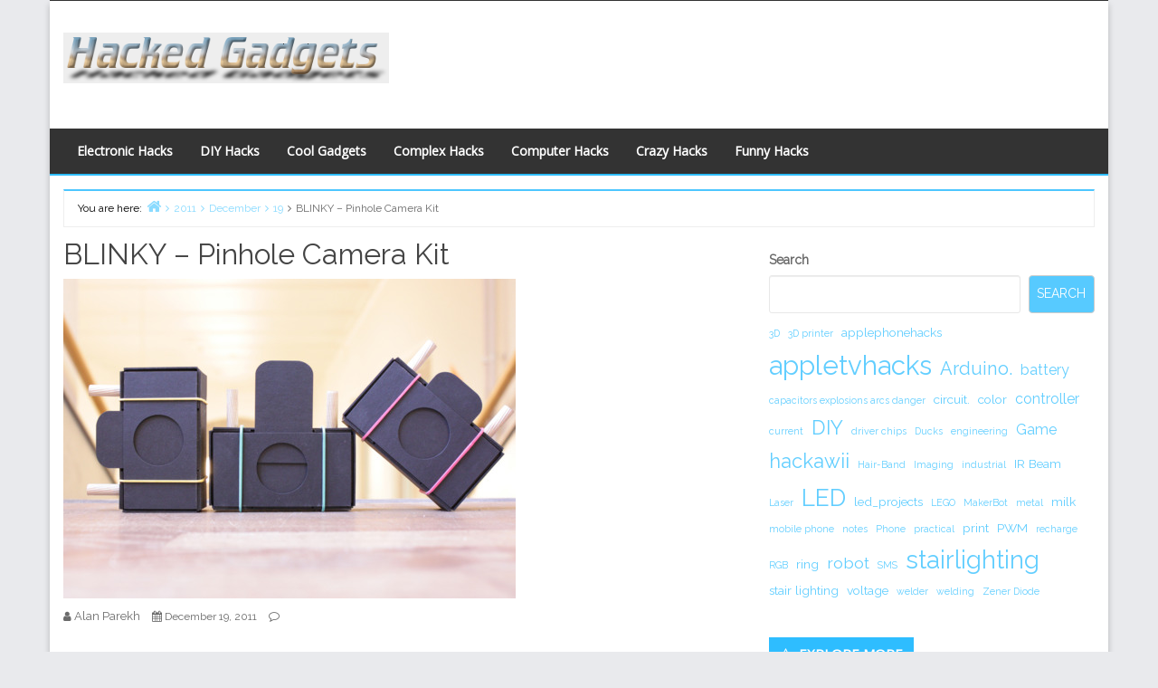

--- FILE ---
content_type: text/html; charset=UTF-8
request_url: http://dev.hackedgadgets.com/2011/12/19/blinky-pinhole-camera-kit/
body_size: 14754
content:
<!DOCTYPE html>
<html lang="en-US">

<head>
<meta charset="UTF-8" />
<title>BLINKY &#8211; Pinhole Camera Kit &#8211; Hacked Gadgets &#8211; DIY Tech Blog</title>
<meta name='robots' content='max-image-preview:large' />
<meta name="viewport" content="width=device-width, initial-scale=1" />
<meta name="generator" content="Envince 1.3.0" />
<link rel='dns-prefetch' href='//fonts.googleapis.com' />
<link rel='dns-prefetch' href='//s.w.org' />
<link rel="alternate" type="application/rss+xml" title="Hacked Gadgets - DIY Tech Blog &raquo; Feed" href="http://dev.hackedgadgets.com/feed/" />
<link rel="alternate" type="application/rss+xml" title="Hacked Gadgets - DIY Tech Blog &raquo; Comments Feed" href="http://dev.hackedgadgets.com/comments/feed/" />
<script type="text/javascript">
window._wpemojiSettings = {"baseUrl":"https:\/\/s.w.org\/images\/core\/emoji\/13.1.0\/72x72\/","ext":".png","svgUrl":"https:\/\/s.w.org\/images\/core\/emoji\/13.1.0\/svg\/","svgExt":".svg","source":{"concatemoji":"http:\/\/dev.hackedgadgets.com\/wp-includes\/js\/wp-emoji-release.min.js?ver=5.9.12"}};
/*! This file is auto-generated */
!function(e,a,t){var n,r,o,i=a.createElement("canvas"),p=i.getContext&&i.getContext("2d");function s(e,t){var a=String.fromCharCode;p.clearRect(0,0,i.width,i.height),p.fillText(a.apply(this,e),0,0);e=i.toDataURL();return p.clearRect(0,0,i.width,i.height),p.fillText(a.apply(this,t),0,0),e===i.toDataURL()}function c(e){var t=a.createElement("script");t.src=e,t.defer=t.type="text/javascript",a.getElementsByTagName("head")[0].appendChild(t)}for(o=Array("flag","emoji"),t.supports={everything:!0,everythingExceptFlag:!0},r=0;r<o.length;r++)t.supports[o[r]]=function(e){if(!p||!p.fillText)return!1;switch(p.textBaseline="top",p.font="600 32px Arial",e){case"flag":return s([127987,65039,8205,9895,65039],[127987,65039,8203,9895,65039])?!1:!s([55356,56826,55356,56819],[55356,56826,8203,55356,56819])&&!s([55356,57332,56128,56423,56128,56418,56128,56421,56128,56430,56128,56423,56128,56447],[55356,57332,8203,56128,56423,8203,56128,56418,8203,56128,56421,8203,56128,56430,8203,56128,56423,8203,56128,56447]);case"emoji":return!s([10084,65039,8205,55357,56613],[10084,65039,8203,55357,56613])}return!1}(o[r]),t.supports.everything=t.supports.everything&&t.supports[o[r]],"flag"!==o[r]&&(t.supports.everythingExceptFlag=t.supports.everythingExceptFlag&&t.supports[o[r]]);t.supports.everythingExceptFlag=t.supports.everythingExceptFlag&&!t.supports.flag,t.DOMReady=!1,t.readyCallback=function(){t.DOMReady=!0},t.supports.everything||(n=function(){t.readyCallback()},a.addEventListener?(a.addEventListener("DOMContentLoaded",n,!1),e.addEventListener("load",n,!1)):(e.attachEvent("onload",n),a.attachEvent("onreadystatechange",function(){"complete"===a.readyState&&t.readyCallback()})),(n=t.source||{}).concatemoji?c(n.concatemoji):n.wpemoji&&n.twemoji&&(c(n.twemoji),c(n.wpemoji)))}(window,document,window._wpemojiSettings);
</script>
<style type="text/css">
img.wp-smiley,
img.emoji {
	display: inline !important;
	border: none !important;
	box-shadow: none !important;
	height: 1em !important;
	width: 1em !important;
	margin: 0 0.07em !important;
	vertical-align: -0.1em !important;
	background: none !important;
	padding: 0 !important;
}
</style>
	<link rel='stylesheet' id='envince-googlefonts-css'  href='//fonts.googleapis.com/css?family=Raleway%7COpen+Sans&#038;ver=5.9.12' type='text/css' media='all' />
<link rel='stylesheet' id='bootstrap-css'  href='http://dev.hackedgadgets.com/wp-content/themes/envince/css/bootstrap.min.css?ver=5.9.12' type='text/css' media='all' />
<link rel='stylesheet' id='font-awesome-css'  href='http://dev.hackedgadgets.com/wp-content/themes/envince/css/font-awesome.min.css?ver=5.9.12' type='text/css' media='all' />
<link rel='stylesheet' id='gallery-css'  href='http://dev.hackedgadgets.com/wp-content/themes/envince/library/css/gallery.min.css?ver=5.9.12' type='text/css' media='all' />
<link rel='stylesheet' id='style-css'  href='http://dev.hackedgadgets.com/wp-content/themes/envince/style.css?ver=5.9.12' type='text/css' media='all' />
<link rel='stylesheet' id='wp-block-library-css'  href='http://dev.hackedgadgets.com/wp-includes/css/dist/block-library/style.min.css?ver=5.9.12' type='text/css' media='all' />
<style id='wp-block-library-theme-inline-css' type='text/css'>
.wp-block-audio figcaption{color:#555;font-size:13px;text-align:center}.is-dark-theme .wp-block-audio figcaption{color:hsla(0,0%,100%,.65)}.wp-block-code>code{font-family:Menlo,Consolas,monaco,monospace;color:#1e1e1e;padding:.8em 1em;border:1px solid #ddd;border-radius:4px}.wp-block-embed figcaption{color:#555;font-size:13px;text-align:center}.is-dark-theme .wp-block-embed figcaption{color:hsla(0,0%,100%,.65)}.blocks-gallery-caption{color:#555;font-size:13px;text-align:center}.is-dark-theme .blocks-gallery-caption{color:hsla(0,0%,100%,.65)}.wp-block-image figcaption{color:#555;font-size:13px;text-align:center}.is-dark-theme .wp-block-image figcaption{color:hsla(0,0%,100%,.65)}.wp-block-pullquote{border-top:4px solid;border-bottom:4px solid;margin-bottom:1.75em;color:currentColor}.wp-block-pullquote__citation,.wp-block-pullquote cite,.wp-block-pullquote footer{color:currentColor;text-transform:uppercase;font-size:.8125em;font-style:normal}.wp-block-quote{border-left:.25em solid;margin:0 0 1.75em;padding-left:1em}.wp-block-quote cite,.wp-block-quote footer{color:currentColor;font-size:.8125em;position:relative;font-style:normal}.wp-block-quote.has-text-align-right{border-left:none;border-right:.25em solid;padding-left:0;padding-right:1em}.wp-block-quote.has-text-align-center{border:none;padding-left:0}.wp-block-quote.is-large,.wp-block-quote.is-style-large,.wp-block-quote.is-style-plain{border:none}.wp-block-search .wp-block-search__label{font-weight:700}.wp-block-group:where(.has-background){padding:1.25em 2.375em}.wp-block-separator{border:none;border-bottom:2px solid;margin-left:auto;margin-right:auto;opacity:.4}.wp-block-separator:not(.is-style-wide):not(.is-style-dots){width:100px}.wp-block-separator.has-background:not(.is-style-dots){border-bottom:none;height:1px}.wp-block-separator.has-background:not(.is-style-wide):not(.is-style-dots){height:2px}.wp-block-table thead{border-bottom:3px solid}.wp-block-table tfoot{border-top:3px solid}.wp-block-table td,.wp-block-table th{padding:.5em;border:1px solid;word-break:normal}.wp-block-table figcaption{color:#555;font-size:13px;text-align:center}.is-dark-theme .wp-block-table figcaption{color:hsla(0,0%,100%,.65)}.wp-block-video figcaption{color:#555;font-size:13px;text-align:center}.is-dark-theme .wp-block-video figcaption{color:hsla(0,0%,100%,.65)}.wp-block-template-part.has-background{padding:1.25em 2.375em;margin-top:0;margin-bottom:0}
</style>
<style id='global-styles-inline-css' type='text/css'>
body{--wp--preset--color--black: #000000;--wp--preset--color--cyan-bluish-gray: #abb8c3;--wp--preset--color--white: #ffffff;--wp--preset--color--pale-pink: #f78da7;--wp--preset--color--vivid-red: #cf2e2e;--wp--preset--color--luminous-vivid-orange: #ff6900;--wp--preset--color--luminous-vivid-amber: #fcb900;--wp--preset--color--light-green-cyan: #7bdcb5;--wp--preset--color--vivid-green-cyan: #00d084;--wp--preset--color--pale-cyan-blue: #8ed1fc;--wp--preset--color--vivid-cyan-blue: #0693e3;--wp--preset--color--vivid-purple: #9b51e0;--wp--preset--gradient--vivid-cyan-blue-to-vivid-purple: linear-gradient(135deg,rgba(6,147,227,1) 0%,rgb(155,81,224) 100%);--wp--preset--gradient--light-green-cyan-to-vivid-green-cyan: linear-gradient(135deg,rgb(122,220,180) 0%,rgb(0,208,130) 100%);--wp--preset--gradient--luminous-vivid-amber-to-luminous-vivid-orange: linear-gradient(135deg,rgba(252,185,0,1) 0%,rgba(255,105,0,1) 100%);--wp--preset--gradient--luminous-vivid-orange-to-vivid-red: linear-gradient(135deg,rgba(255,105,0,1) 0%,rgb(207,46,46) 100%);--wp--preset--gradient--very-light-gray-to-cyan-bluish-gray: linear-gradient(135deg,rgb(238,238,238) 0%,rgb(169,184,195) 100%);--wp--preset--gradient--cool-to-warm-spectrum: linear-gradient(135deg,rgb(74,234,220) 0%,rgb(151,120,209) 20%,rgb(207,42,186) 40%,rgb(238,44,130) 60%,rgb(251,105,98) 80%,rgb(254,248,76) 100%);--wp--preset--gradient--blush-light-purple: linear-gradient(135deg,rgb(255,206,236) 0%,rgb(152,150,240) 100%);--wp--preset--gradient--blush-bordeaux: linear-gradient(135deg,rgb(254,205,165) 0%,rgb(254,45,45) 50%,rgb(107,0,62) 100%);--wp--preset--gradient--luminous-dusk: linear-gradient(135deg,rgb(255,203,112) 0%,rgb(199,81,192) 50%,rgb(65,88,208) 100%);--wp--preset--gradient--pale-ocean: linear-gradient(135deg,rgb(255,245,203) 0%,rgb(182,227,212) 50%,rgb(51,167,181) 100%);--wp--preset--gradient--electric-grass: linear-gradient(135deg,rgb(202,248,128) 0%,rgb(113,206,126) 100%);--wp--preset--gradient--midnight: linear-gradient(135deg,rgb(2,3,129) 0%,rgb(40,116,252) 100%);--wp--preset--duotone--dark-grayscale: url('#wp-duotone-dark-grayscale');--wp--preset--duotone--grayscale: url('#wp-duotone-grayscale');--wp--preset--duotone--purple-yellow: url('#wp-duotone-purple-yellow');--wp--preset--duotone--blue-red: url('#wp-duotone-blue-red');--wp--preset--duotone--midnight: url('#wp-duotone-midnight');--wp--preset--duotone--magenta-yellow: url('#wp-duotone-magenta-yellow');--wp--preset--duotone--purple-green: url('#wp-duotone-purple-green');--wp--preset--duotone--blue-orange: url('#wp-duotone-blue-orange');--wp--preset--font-size--small: 13px;--wp--preset--font-size--medium: 20px;--wp--preset--font-size--large: 36px;--wp--preset--font-size--x-large: 42px;}.has-black-color{color: var(--wp--preset--color--black) !important;}.has-cyan-bluish-gray-color{color: var(--wp--preset--color--cyan-bluish-gray) !important;}.has-white-color{color: var(--wp--preset--color--white) !important;}.has-pale-pink-color{color: var(--wp--preset--color--pale-pink) !important;}.has-vivid-red-color{color: var(--wp--preset--color--vivid-red) !important;}.has-luminous-vivid-orange-color{color: var(--wp--preset--color--luminous-vivid-orange) !important;}.has-luminous-vivid-amber-color{color: var(--wp--preset--color--luminous-vivid-amber) !important;}.has-light-green-cyan-color{color: var(--wp--preset--color--light-green-cyan) !important;}.has-vivid-green-cyan-color{color: var(--wp--preset--color--vivid-green-cyan) !important;}.has-pale-cyan-blue-color{color: var(--wp--preset--color--pale-cyan-blue) !important;}.has-vivid-cyan-blue-color{color: var(--wp--preset--color--vivid-cyan-blue) !important;}.has-vivid-purple-color{color: var(--wp--preset--color--vivid-purple) !important;}.has-black-background-color{background-color: var(--wp--preset--color--black) !important;}.has-cyan-bluish-gray-background-color{background-color: var(--wp--preset--color--cyan-bluish-gray) !important;}.has-white-background-color{background-color: var(--wp--preset--color--white) !important;}.has-pale-pink-background-color{background-color: var(--wp--preset--color--pale-pink) !important;}.has-vivid-red-background-color{background-color: var(--wp--preset--color--vivid-red) !important;}.has-luminous-vivid-orange-background-color{background-color: var(--wp--preset--color--luminous-vivid-orange) !important;}.has-luminous-vivid-amber-background-color{background-color: var(--wp--preset--color--luminous-vivid-amber) !important;}.has-light-green-cyan-background-color{background-color: var(--wp--preset--color--light-green-cyan) !important;}.has-vivid-green-cyan-background-color{background-color: var(--wp--preset--color--vivid-green-cyan) !important;}.has-pale-cyan-blue-background-color{background-color: var(--wp--preset--color--pale-cyan-blue) !important;}.has-vivid-cyan-blue-background-color{background-color: var(--wp--preset--color--vivid-cyan-blue) !important;}.has-vivid-purple-background-color{background-color: var(--wp--preset--color--vivid-purple) !important;}.has-black-border-color{border-color: var(--wp--preset--color--black) !important;}.has-cyan-bluish-gray-border-color{border-color: var(--wp--preset--color--cyan-bluish-gray) !important;}.has-white-border-color{border-color: var(--wp--preset--color--white) !important;}.has-pale-pink-border-color{border-color: var(--wp--preset--color--pale-pink) !important;}.has-vivid-red-border-color{border-color: var(--wp--preset--color--vivid-red) !important;}.has-luminous-vivid-orange-border-color{border-color: var(--wp--preset--color--luminous-vivid-orange) !important;}.has-luminous-vivid-amber-border-color{border-color: var(--wp--preset--color--luminous-vivid-amber) !important;}.has-light-green-cyan-border-color{border-color: var(--wp--preset--color--light-green-cyan) !important;}.has-vivid-green-cyan-border-color{border-color: var(--wp--preset--color--vivid-green-cyan) !important;}.has-pale-cyan-blue-border-color{border-color: var(--wp--preset--color--pale-cyan-blue) !important;}.has-vivid-cyan-blue-border-color{border-color: var(--wp--preset--color--vivid-cyan-blue) !important;}.has-vivid-purple-border-color{border-color: var(--wp--preset--color--vivid-purple) !important;}.has-vivid-cyan-blue-to-vivid-purple-gradient-background{background: var(--wp--preset--gradient--vivid-cyan-blue-to-vivid-purple) !important;}.has-light-green-cyan-to-vivid-green-cyan-gradient-background{background: var(--wp--preset--gradient--light-green-cyan-to-vivid-green-cyan) !important;}.has-luminous-vivid-amber-to-luminous-vivid-orange-gradient-background{background: var(--wp--preset--gradient--luminous-vivid-amber-to-luminous-vivid-orange) !important;}.has-luminous-vivid-orange-to-vivid-red-gradient-background{background: var(--wp--preset--gradient--luminous-vivid-orange-to-vivid-red) !important;}.has-very-light-gray-to-cyan-bluish-gray-gradient-background{background: var(--wp--preset--gradient--very-light-gray-to-cyan-bluish-gray) !important;}.has-cool-to-warm-spectrum-gradient-background{background: var(--wp--preset--gradient--cool-to-warm-spectrum) !important;}.has-blush-light-purple-gradient-background{background: var(--wp--preset--gradient--blush-light-purple) !important;}.has-blush-bordeaux-gradient-background{background: var(--wp--preset--gradient--blush-bordeaux) !important;}.has-luminous-dusk-gradient-background{background: var(--wp--preset--gradient--luminous-dusk) !important;}.has-pale-ocean-gradient-background{background: var(--wp--preset--gradient--pale-ocean) !important;}.has-electric-grass-gradient-background{background: var(--wp--preset--gradient--electric-grass) !important;}.has-midnight-gradient-background{background: var(--wp--preset--gradient--midnight) !important;}.has-small-font-size{font-size: var(--wp--preset--font-size--small) !important;}.has-medium-font-size{font-size: var(--wp--preset--font-size--medium) !important;}.has-large-font-size{font-size: var(--wp--preset--font-size--large) !important;}.has-x-large-font-size{font-size: var(--wp--preset--font-size--x-large) !important;}
</style>
<link rel='stylesheet' id='wpcf-css'  href='http://dev.hackedgadgets.com/wp-content/plugins/wp-contact-form/wpcf.css?ver=20110218' type='text/css' media='all' />
<link rel='stylesheet' id='srpw-style-css'  href='http://dev.hackedgadgets.com/wp-content/plugins/smart-recent-posts-widget/assets/css/srpw-frontend.css?ver=5.9.12' type='text/css' media='all' />
<script type='text/javascript' src='http://dev.hackedgadgets.com/wp-includes/js/jquery/jquery.min.js?ver=3.6.0' id='jquery-core-js'></script>
<script type='text/javascript' src='http://dev.hackedgadgets.com/wp-includes/js/jquery/jquery-migrate.min.js?ver=3.3.2' id='jquery-migrate-js'></script>
<script type='text/javascript' src='http://dev.hackedgadgets.com/wp-content/themes/envince/js/jquery.bxslider.min.js' id='envince-bxslider-js'></script>
<link rel="https://api.w.org/" href="http://dev.hackedgadgets.com/wp-json/" /><link rel="alternate" type="application/json" href="http://dev.hackedgadgets.com/wp-json/wp/v2/posts/13169" /><link rel="EditURI" type="application/rsd+xml" title="RSD" href="http://dev.hackedgadgets.com/xmlrpc.php?rsd" />
<link rel="wlwmanifest" type="application/wlwmanifest+xml" href="http://dev.hackedgadgets.com/wp-includes/wlwmanifest.xml" /> 
<meta name="generator" content="WordPress 5.9.12" />
<link rel="canonical" href="http://dev.hackedgadgets.com/2011/12/19/blinky-pinhole-camera-kit/" />
<link rel='shortlink' href='http://dev.hackedgadgets.com/?p=13169' />
<link rel="alternate" type="application/json+oembed" href="http://dev.hackedgadgets.com/wp-json/oembed/1.0/embed?url=http%3A%2F%2Fdev.hackedgadgets.com%2F2011%2F12%2F19%2Fblinky-pinhole-camera-kit%2F" />
<link rel="alternate" type="text/xml+oembed" href="http://dev.hackedgadgets.com/wp-json/oembed/1.0/embed?url=http%3A%2F%2Fdev.hackedgadgets.com%2F2011%2F12%2F19%2Fblinky-pinhole-camera-kit%2F&#038;format=xml" />

<style type="text/css" id="custom-colors-css">a, .wp-playlist-light .wp-playlist-playing { color: rgba( 46, 189, 255, 0.75 ); } a:hover, a:focus, font-headlines, .navbar > .container .navbar-brand, legend, mark, .comment-respond .required, pre,.form-allowed-tags code, pre code,.wp-playlist-light .wp-playlist-item:hover,.wp-playlist-light .wp-playlist-item:focus{ color: #2EBDFF; } .navbar-default .navbar-nav > .active > a,.navbar-default .navbar-nav > .active > a:hover,.navbar-default .navbar-nav > .active > a:focus,.navbar-default .navbar-nav > li > a:hover,.navbar-default .navbar-nav > li > a:focus,.navbar-default .navbar-nav > .open > a,.navbar-default .navbar-nav > .open > a:hover,.navbar-default .navbar-nav > .open > a:focus,.dropdown-menu > li > a:hover,.dropdown-menu > li > a:focus,.navbar-default .navbar-nav .open .dropdown-menu > li > a:hover,.navbar-default .navbar-nav .open .dropdown-menu > li > a:focus,.dropdown-menu>.active>a, .dropdown-menu>.active>a:hover, .dropdown-menu>.active>a:focus{ background-color: #2EBDFF; } input[type='submit'], input[type='reset'], input[type='button'], button,.comment-reply-link, .comment-reply-login, .wp-calendar td.has-posts a, #menu-sub-terms li a,.scroll-to-top:hover, .btn-default, .label-default{ background-color: rgba( 46, 189, 255, 0.8 ); } legend, mark, .form-allowed-tags code { background-color: rgba( 46, 189, 255, 0.1 ); } input[type='submit']:hover, input[type='submit']:focus,input[type='reset']:hover, input[type='reset']:focus,input[type='button']:hover, input[type='button']:focus,button:hover, button:focus, .page-links a:hover, .page-links a:focus,.wp-calendar td.has-posts a:hover, .wp-calendar td.has-posts a:focus,.widget-title > .wrap,#comments-number > .wrap, #reply-title > .wrap,.attachment-meta-title > .wrap,.comment-reply-link:hover, .comment-reply-link:focus,.comment-reply-login:hover, .comment-reply-login:focus,.skip-link .screen-reader-text,.site-content [class*='navigation'] a:hover{ background-color: #2EBDFF; } ::selection { background-color: #2EBDFF; } legend { border-color: rgba( 46, 189, 255, 0.15 ); }, .entry-content a, .entry-summary a, .comment-content a { border-bottom-color: rgba( 46, 189, 255, 0.15 ); } .navbar.navbar-default { border-bottom-color: #2EBDFF; }.entry-content a:hover, .entry-content a:focus,           .entry-summary a:hover, .entry-summary a:focus,           .comment-content a:hover, .comment-content a:focus           { border-bottom-color: rgba( 46, 189, 255, 0.75 ); } body, .navbar .navbar-default, .widget-title, #comments-number, #reply-title,.attachment-meta-title { border-bottom-color: #2EBDFF; } blockquote { background-color: rgba( 46, 189, 255, 0.85 ); } blockquote blockquote { background-color: rgba( 46, 189, 255, 0.9 ); } .breadcrumb-trail, .navbar-nav > li > .dropdown-menu { border-top-color: rgba( 46, 189, 255, 0.85 ); } blockquote { outline-color: rgba( 46, 189, 255, 0.85); }</style>

<style type="text/css" id="custom-header-css">body.custom-header #site-title a { color: #000000; }</style>
<style type="text/css" id="custom-background-css">body.custom-background { background: #e9eaed; }</style>

<style type="text/css" id="custom-css">
		@media (min-width: 1200px) {
			.container, #container {
				width: 1170px!important;
			}
		}
</style>
</head>

<body class="wordpress ltr en en-us parent-theme y2026 m01 d30 h19 friday logged-out custom-background custom-header display-header-text singular singular-post singular-post-13169 post-format- boxed custom-colors" dir="ltr" itemscope="itemscope" itemtype="http://schema.org/Blog">

<svg xmlns="http://www.w3.org/2000/svg" viewBox="0 0 0 0" width="0" height="0" focusable="false" role="none" style="visibility: hidden; position: absolute; left: -9999px; overflow: hidden;" ><defs><filter id="wp-duotone-dark-grayscale"><feColorMatrix color-interpolation-filters="sRGB" type="matrix" values=" .299 .587 .114 0 0 .299 .587 .114 0 0 .299 .587 .114 0 0 .299 .587 .114 0 0 " /><feComponentTransfer color-interpolation-filters="sRGB" ><feFuncR type="table" tableValues="0 0.49803921568627" /><feFuncG type="table" tableValues="0 0.49803921568627" /><feFuncB type="table" tableValues="0 0.49803921568627" /><feFuncA type="table" tableValues="1 1" /></feComponentTransfer><feComposite in2="SourceGraphic" operator="in" /></filter></defs></svg><svg xmlns="http://www.w3.org/2000/svg" viewBox="0 0 0 0" width="0" height="0" focusable="false" role="none" style="visibility: hidden; position: absolute; left: -9999px; overflow: hidden;" ><defs><filter id="wp-duotone-grayscale"><feColorMatrix color-interpolation-filters="sRGB" type="matrix" values=" .299 .587 .114 0 0 .299 .587 .114 0 0 .299 .587 .114 0 0 .299 .587 .114 0 0 " /><feComponentTransfer color-interpolation-filters="sRGB" ><feFuncR type="table" tableValues="0 1" /><feFuncG type="table" tableValues="0 1" /><feFuncB type="table" tableValues="0 1" /><feFuncA type="table" tableValues="1 1" /></feComponentTransfer><feComposite in2="SourceGraphic" operator="in" /></filter></defs></svg><svg xmlns="http://www.w3.org/2000/svg" viewBox="0 0 0 0" width="0" height="0" focusable="false" role="none" style="visibility: hidden; position: absolute; left: -9999px; overflow: hidden;" ><defs><filter id="wp-duotone-purple-yellow"><feColorMatrix color-interpolation-filters="sRGB" type="matrix" values=" .299 .587 .114 0 0 .299 .587 .114 0 0 .299 .587 .114 0 0 .299 .587 .114 0 0 " /><feComponentTransfer color-interpolation-filters="sRGB" ><feFuncR type="table" tableValues="0.54901960784314 0.98823529411765" /><feFuncG type="table" tableValues="0 1" /><feFuncB type="table" tableValues="0.71764705882353 0.25490196078431" /><feFuncA type="table" tableValues="1 1" /></feComponentTransfer><feComposite in2="SourceGraphic" operator="in" /></filter></defs></svg><svg xmlns="http://www.w3.org/2000/svg" viewBox="0 0 0 0" width="0" height="0" focusable="false" role="none" style="visibility: hidden; position: absolute; left: -9999px; overflow: hidden;" ><defs><filter id="wp-duotone-blue-red"><feColorMatrix color-interpolation-filters="sRGB" type="matrix" values=" .299 .587 .114 0 0 .299 .587 .114 0 0 .299 .587 .114 0 0 .299 .587 .114 0 0 " /><feComponentTransfer color-interpolation-filters="sRGB" ><feFuncR type="table" tableValues="0 1" /><feFuncG type="table" tableValues="0 0.27843137254902" /><feFuncB type="table" tableValues="0.5921568627451 0.27843137254902" /><feFuncA type="table" tableValues="1 1" /></feComponentTransfer><feComposite in2="SourceGraphic" operator="in" /></filter></defs></svg><svg xmlns="http://www.w3.org/2000/svg" viewBox="0 0 0 0" width="0" height="0" focusable="false" role="none" style="visibility: hidden; position: absolute; left: -9999px; overflow: hidden;" ><defs><filter id="wp-duotone-midnight"><feColorMatrix color-interpolation-filters="sRGB" type="matrix" values=" .299 .587 .114 0 0 .299 .587 .114 0 0 .299 .587 .114 0 0 .299 .587 .114 0 0 " /><feComponentTransfer color-interpolation-filters="sRGB" ><feFuncR type="table" tableValues="0 0" /><feFuncG type="table" tableValues="0 0.64705882352941" /><feFuncB type="table" tableValues="0 1" /><feFuncA type="table" tableValues="1 1" /></feComponentTransfer><feComposite in2="SourceGraphic" operator="in" /></filter></defs></svg><svg xmlns="http://www.w3.org/2000/svg" viewBox="0 0 0 0" width="0" height="0" focusable="false" role="none" style="visibility: hidden; position: absolute; left: -9999px; overflow: hidden;" ><defs><filter id="wp-duotone-magenta-yellow"><feColorMatrix color-interpolation-filters="sRGB" type="matrix" values=" .299 .587 .114 0 0 .299 .587 .114 0 0 .299 .587 .114 0 0 .299 .587 .114 0 0 " /><feComponentTransfer color-interpolation-filters="sRGB" ><feFuncR type="table" tableValues="0.78039215686275 1" /><feFuncG type="table" tableValues="0 0.94901960784314" /><feFuncB type="table" tableValues="0.35294117647059 0.47058823529412" /><feFuncA type="table" tableValues="1 1" /></feComponentTransfer><feComposite in2="SourceGraphic" operator="in" /></filter></defs></svg><svg xmlns="http://www.w3.org/2000/svg" viewBox="0 0 0 0" width="0" height="0" focusable="false" role="none" style="visibility: hidden; position: absolute; left: -9999px; overflow: hidden;" ><defs><filter id="wp-duotone-purple-green"><feColorMatrix color-interpolation-filters="sRGB" type="matrix" values=" .299 .587 .114 0 0 .299 .587 .114 0 0 .299 .587 .114 0 0 .299 .587 .114 0 0 " /><feComponentTransfer color-interpolation-filters="sRGB" ><feFuncR type="table" tableValues="0.65098039215686 0.40392156862745" /><feFuncG type="table" tableValues="0 1" /><feFuncB type="table" tableValues="0.44705882352941 0.4" /><feFuncA type="table" tableValues="1 1" /></feComponentTransfer><feComposite in2="SourceGraphic" operator="in" /></filter></defs></svg><svg xmlns="http://www.w3.org/2000/svg" viewBox="0 0 0 0" width="0" height="0" focusable="false" role="none" style="visibility: hidden; position: absolute; left: -9999px; overflow: hidden;" ><defs><filter id="wp-duotone-blue-orange"><feColorMatrix color-interpolation-filters="sRGB" type="matrix" values=" .299 .587 .114 0 0 .299 .587 .114 0 0 .299 .587 .114 0 0 .299 .587 .114 0 0 " /><feComponentTransfer color-interpolation-filters="sRGB" ><feFuncR type="table" tableValues="0.098039215686275 1" /><feFuncG type="table" tableValues="0 0.66274509803922" /><feFuncB type="table" tableValues="0.84705882352941 0.41960784313725" /><feFuncA type="table" tableValues="1 1" /></feComponentTransfer><feComposite in2="SourceGraphic" operator="in" /></filter></defs></svg>
	<div id="container">

		<div class="skip-link">
			<a href="#content" class="screen-reader-text">Skip to content</a>
		</div><!-- .skip-link -->

		<header id="header" class="site-header" role="banner" itemscope="itemscope" itemtype="http://schema.org/WPHeader">

			<div id="header-top">
				<div  class="container">
					<div class="row">

						<div class="info-icons col-md-6 col-sm-12 pull-left">
													</div>

						<div class="social-icons col-md-6 col-sm-12 pull-right">
													</div>

					</div>
				</div>
			</div>

			<div id="main-header" class="container">
				<div class="row">

					<div id="branding" class="site-branding col-md-4">

						
							<div class="header-logo">
								<a href="http://dev.hackedgadgets.com/" class="custom-logo-link" rel="home"><img width="428" height="66" src="http://dev.hackedgadgets.com/wp-content/uploads/2022/03/hg_title.png" class="custom-logo" alt="Hacked Gadgets &#8211; DIY Tech Blog" srcset="http://dev.hackedgadgets.com/wp-content/uploads/2022/03/hg_title.png 428w, http://dev.hackedgadgets.com/wp-content/uploads/2022/03/hg_title-233x36.png 233w" sizes="(max-width: 428px) 100vw, 428px" /></a>							</div>

						


						<div class="header-text">
												</div>
					</div><!-- #branding -->

					<div class="header-right-section col-md-8 pull-right">
						
	<aside class="sidebar sidebar-header" role="complementary" id="sidebar-header" aria-label="Header Sidebar" itemscope="itemscope" itemtype="http://schema.org/WPSideBar">

		<section id="block-3" class="widget widget_block">
<div align="center">
<script type="text/javascript"><!--
google_ad_client = "ca-pub-5908930301222042";
/* HG large title */
google_ad_slot = "7946158240";
google_ad_width = 728;
google_ad_height = 90;
//-->
</script>
<script type="text/javascript"
src="http://pagead2.googlesyndication.com/pagead/show_ads.js">
</script>
</div>
</section>
	</aside><!-- #sidebar-header -->

					</div>

				</div>
			</div>

			<div id="main-menu" class="clearfix">

				<nav class="navbar navbar-default" class="menu menu-primary" role="navigation" id="menu-primary" aria-label="Primary Menu" itemscope="itemscope" itemtype="http://schema.org/SiteNavigationElement">
	<div class="container">
		<div class="navbar-header">
			<div class="row eo-mobile-select-wrap hidden-sm hidden-md hidden-lg"><form><div class="form-group col-xs-12"><select onchange="if (this.value) window.location.href=this.value" id="menu-main-menu" class="clearfix nav form-control"><option  id="menu-item-23911" class="menu-item menu-item-type-taxonomy menu-item-object-category depth0" value="http://dev.hackedgadgets.com/category/electronic-hacks/">Electronic Hacks</option>
<option  id="menu-item-23912" class="menu-item menu-item-type-taxonomy menu-item-object-category current-post-ancestor current-menu-parent current-post-parent depth0" value="http://dev.hackedgadgets.com/category/diy-hacks/">DIY Hacks</option>
<option  id="menu-item-23913" class="menu-item menu-item-type-taxonomy menu-item-object-category current-post-ancestor current-menu-parent current-post-parent depth0" value="http://dev.hackedgadgets.com/category/cool-gadgets/">Cool Gadgets</option>
<option  id="menu-item-23914" class="menu-item menu-item-type-taxonomy menu-item-object-category depth0" value="http://dev.hackedgadgets.com/category/complex-hacks/">Complex Hacks</option>
<option  id="menu-item-23916" class="menu-item menu-item-type-taxonomy menu-item-object-category depth0" value="http://dev.hackedgadgets.com/category/computer-hacks/">Computer Hacks</option>
<option  id="menu-item-23917" class="menu-item menu-item-type-taxonomy menu-item-object-category depth0" value="http://dev.hackedgadgets.com/category/crazy-hacks/">Crazy Hacks</option>
<option  id="menu-item-23919" class="menu-item menu-item-type-taxonomy menu-item-object-category depth0" value="http://dev.hackedgadgets.com/category/funny-hacks/">Funny Hacks</option>
</select></div></form></div>		</div>
		<div class="collapse navbar-collapse navbar-ex1-collapse"><ul id="menu-main-menu-1" class="nav navbar-nav main-nav"><li class="menu-item menu-item-type-taxonomy menu-item-object-category menu-item-23911"><a title="Electronic Hacks" href="http://dev.hackedgadgets.com/category/electronic-hacks/">Electronic Hacks</a></li>
<li class="menu-item menu-item-type-taxonomy menu-item-object-category current-post-ancestor current-menu-parent current-post-parent menu-item-23912"><a title="DIY Hacks" href="http://dev.hackedgadgets.com/category/diy-hacks/">DIY Hacks</a></li>
<li class="menu-item menu-item-type-taxonomy menu-item-object-category current-post-ancestor current-menu-parent current-post-parent menu-item-23913"><a title="Cool Gadgets" href="http://dev.hackedgadgets.com/category/cool-gadgets/">Cool Gadgets</a></li>
<li class="menu-item menu-item-type-taxonomy menu-item-object-category menu-item-23914"><a title="Complex Hacks" href="http://dev.hackedgadgets.com/category/complex-hacks/">Complex Hacks</a></li>
<li class="menu-item menu-item-type-taxonomy menu-item-object-category menu-item-23916"><a title="Computer Hacks" href="http://dev.hackedgadgets.com/category/computer-hacks/">Computer Hacks</a></li>
<li class="menu-item menu-item-type-taxonomy menu-item-object-category menu-item-23917"><a title="Crazy Hacks" href="http://dev.hackedgadgets.com/category/crazy-hacks/">Crazy Hacks</a></li>
<li class="menu-item menu-item-type-taxonomy menu-item-object-category menu-item-23919"><a title="Funny Hacks" href="http://dev.hackedgadgets.com/category/funny-hacks/">Funny Hacks</a></li>
</ul></div>	</div>
</nav>

			</div>

		</header><!-- #header -->

		
		<div id="#site-content" class="site-content clearfix">

			<div class="container">
				<div class="row">
					<div class="col-md-12">
						
	<nav role="navigation" aria-label="Breadcrumbs" class="breadcrumb-trail breadcrumbs" itemprop="breadcrumb"><h2 class="trail-browse">You are here:</h2><ul class="trail-items" itemscope itemtype="http://schema.org/BreadcrumbList"><meta name="numberOfItems" content="5" /><meta name="itemListOrder" content="Ascending" /><li itemprop="itemListElement" itemscope itemtype="http://schema.org/ListItem" class="trail-item trail-begin"><a href="http://dev.hackedgadgets.com" rel="home"><span itemprop="name">Home</span></a><meta itemprop="position" content="1" /></li><li itemprop="itemListElement" itemscope itemtype="http://schema.org/ListItem" class="trail-item"><a href="http://dev.hackedgadgets.com/2011/"><span itemprop="name">2011</span></a><meta itemprop="position" content="2" /></li><li itemprop="itemListElement" itemscope itemtype="http://schema.org/ListItem" class="trail-item"><a href="http://dev.hackedgadgets.com/2011/12/"><span itemprop="name">December</span></a><meta itemprop="position" content="3" /></li><li itemprop="itemListElement" itemscope itemtype="http://schema.org/ListItem" class="trail-item"><a href="http://dev.hackedgadgets.com/2011/12/19/"><span itemprop="name">19</span></a><meta itemprop="position" content="4" /></li><li itemprop="itemListElement" itemscope itemtype="http://schema.org/ListItem" class="trail-item trail-end"><span itemprop="name">BLINKY &#8211; Pinhole Camera Kit</span><meta itemprop="position" content="5" /></li></ul></nav>
					</div>


<main class="col-sm-12 col-md-8" id="content" class="content" role="main">

	
	
		
			
			<article id="post-13169" class="entry author-alan-parekh post-13169 post type-post status-publish format-standard category-cool-gadgets category-diy-hacks" itemscope="itemscope" itemtype="http://schema.org/BlogPosting" itemprop="blogPost">

	
		<header class="entry-header">

			<h1 class="entry-title" itemprop="headline">BLINKY &#8211; Pinhole Camera Kit</h1>
			<a href="http://dev.hackedgadgets.com/wp-content/uploads/2011/12/blinky-pinhole-camera.jpg"><img class="alignnone size-full wp-image-13171" title="blinky-pinhole-camera" src="http://dev.hackedgadgets.com/wp-content/uploads/2011/12/blinky-pinhole-camera.jpg" alt="blinky-pinhole-camera" width="500" height="353" /></a>			<div class="entry-byline">
				<i class="fa fa-user"></i>
				<span class="entry-author" itemprop="author" itemscope="itemscope" itemtype="http://schema.org/Person"><a href="http://dev.hackedgadgets.com/author/alan-parekh/" title="Posts by Alan Parekh" rel="author" class="url fn n" itemprop="url"><span itemprop="name">Alan Parekh</span></a></span>
				<i class="fa fa-calendar"></i>
				<time class="entry-published updated" datetime="2011-12-19T07:54:23-06:00" itemprop="datePublished" title="Monday, December 19, 2011, 7:54 am">December 19, 2011</time>
				<i class="fa fa-comment-o"></i>
				<span class="comments-link"></span>							</div><!-- .entry-byline -->

		</header><!-- .entry-header -->

		<div class="entry-content" itemprop="articleBody">
			</p>
<p><br class="spacer_" /></p>
<p>If you are a camera geek wouldn&#8217;t it be cool to say that you have built your own camera? The <a href="http://blinkythepinholecamera.tumblr.com/thecamerakit">BLINKY Pinhole Camer Kit</a> might be just the thing for you. The kit looks like lots of fun to build but don&#8217;t expect this camera to replace your existing DSLR. As you can see below the picture quality is what you would expect from a camera you build yourself in a few minutes on your coffee table. This version uses 35mm film, I think the digital version will be available next year. 🙂</p>
<p>Via: <a href="http://blog.makezine.com/archive/2011/12/diy-papercraft-pinhole-camera.html">Make</a></p>
<p>&#8220;We are Liv and LÃ©a. We are from the UK and France. We met while both on exchange at HDK, GÃ¶teborg, studying Design.</p>
<p>We have put a lot of effort in creating Blinky, our first  collaborative project together. Itâ€™s been a lot of fun designing a â€™  build it yourself â€™ camera, and now we both know a little more about how  they work too.&#8221;</p>
<p><br class="spacer_" /></p>
</p>

			<div id="13169-1" class="gallery gallery-13169 gallery-col-3 gallery-columns-3 gallery-size-post-thumbnail" itemscope itemtype="http://schema.org/ImageGallery">
					<figure class='gallery-item col-3' itemprop='associatedMedia' itemscope itemtype='http://schema.org/ImageObject'>
						<div class='gallery-icon landscape'><a href='http://dev.hackedgadgets.com/wp-content/uploads/2011/12/blinky-pinhole-camera.jpg' itemprop="contentURL"><img width="250" height="177" src="http://dev.hackedgadgets.com/wp-content/uploads/2011/12/blinky-pinhole-camera.jpg" class="attachment-post-thumbnail size-post-thumbnail" alt="" loading="lazy" itemprop="thumbnail" /></a></div>
					</figure>
					<figure class='gallery-item col-3' itemprop='associatedMedia' itemscope itemtype='http://schema.org/ImageObject'>
						<div class='gallery-icon landscape'><a href='http://dev.hackedgadgets.com/wp-content/uploads/2011/12/blinky-pinhole-camera_2.jpg' itemprop="contentURL"><img width="250" height="177" src="http://dev.hackedgadgets.com/wp-content/uploads/2011/12/blinky-pinhole-camera_2.jpg" class="attachment-post-thumbnail size-post-thumbnail" alt="" loading="lazy" itemprop="thumbnail" /></a></div>
					</figure>
					<figure class='gallery-item col-3' itemprop='associatedMedia' itemscope itemtype='http://schema.org/ImageObject'>
						<div class='gallery-icon landscape'><a href='http://dev.hackedgadgets.com/wp-content/uploads/2011/12/blinky-pinhole-camera_3.jpg' itemprop="contentURL"><img width="250" height="125" src="http://dev.hackedgadgets.com/wp-content/uploads/2011/12/blinky-pinhole-camera_3.jpg" class="attachment-post-thumbnail size-post-thumbnail" alt="" loading="lazy" itemprop="thumbnail" /></a></div>
					</figure>
					<figure class='gallery-item col-3' itemprop='associatedMedia' itemscope itemtype='http://schema.org/ImageObject'>
						<div class='gallery-icon landscape'><a href='http://dev.hackedgadgets.com/wp-content/uploads/2011/12/blinky-pinhole-camera_4.jpg' itemprop="contentURL"><img width="250" height="208" src="http://dev.hackedgadgets.com/wp-content/uploads/2011/12/blinky-pinhole-camera_4.jpg" class="attachment-post-thumbnail size-post-thumbnail" alt="" loading="lazy" itemprop="thumbnail" /></a></div>
					</figure>
					<figure class='gallery-item col-3' itemprop='associatedMedia' itemscope itemtype='http://schema.org/ImageObject'>
						<div class='gallery-icon landscape'><a href='http://dev.hackedgadgets.com/wp-content/uploads/2011/12/blinky-pinhole-camera_5.jpg' itemprop="contentURL"><img width="250" height="128" src="http://dev.hackedgadgets.com/wp-content/uploads/2011/12/blinky-pinhole-camera_5.jpg" class="attachment-post-thumbnail size-post-thumbnail" alt="" loading="lazy" itemprop="thumbnail" /></a></div>
					</figure>
			</div><!-- .gallery -->

					</div><!-- .entry-content -->

		<footer class="entry-footer">
			<i class="fa fa-folder-open-o"></i> <span class="entry-terms category" itemprop="articleSection">Posted in <a href="http://dev.hackedgadgets.com/category/cool-gadgets/" rel="tag">Cool Gadgets</a>, <a href="http://dev.hackedgadgets.com/category/diy-hacks/" rel="tag">DIY Hacks</a></span>			
						
		</footer><!-- .entry-footer -->

	
</article><!-- .entry -->

			
	<div class="loop-nav">
		<div class="prev">Previous Post: <a href="http://dev.hackedgadgets.com/2011/12/18/bespoke-glass-staircase-with-led-effects/" rel="prev">Bespoke Glass Staircase with LED effects</a></div>		<div class="next">Next Post: <a href="http://dev.hackedgadgets.com/2011/12/19/seas0npass/" rel="next">&#8220;Seas0nPass&#8221; &#8211; the easier way of Jailbreaking</a></div>	</div><!-- .loop-nav -->


			

	<h4 class="related-posts-main-title">
		<i class="fa fa-thumbs-up"></i><span>You May Also Like</span>
	</h4>

	<div class="related-posts row">

					<div class="col-md-4 col-sm-4">

				
				<div class="article-content">

					<h3 class="entry-title">
						<a href="http://dev.hackedgadgets.com/2008/05/29/lego-autopilot/" rel="bookmark" title="Lego Autopilot">Lego Autopilot</a>
					</h3><!--/.post-title-->

					<div class="entry-byline">
						<i class="fa fa-user"></i>
						<span class="entry-author" itemprop="author" itemscope="itemscope" itemtype="http://schema.org/Person"><a href="http://dev.hackedgadgets.com/author/patrick-servello/" title="Posts by Patrick Servello" rel="author" class="url fn n" itemprop="url"><span itemprop="name">Patrick Servello</span></a></span>
						<i class="fa fa-calendar"></i>
						<time class="entry-published updated" datetime="2008-05-29T10:10:30-06:00" itemprop="datePublished" title="Thursday, May 29, 2008, 10:10 am">May 29, 2008</time>
					</div>

				</div>

			</div>
						<div class="col-md-4 col-sm-4">

				
				<div class="article-content">

					<h3 class="entry-title">
						<a href="http://dev.hackedgadgets.com/2007/01/04/improve-cheap-rf-mouse-range/" rel="bookmark" title="Improve Cheap RF Mouse Range">Improve Cheap RF Mouse Range</a>
					</h3><!--/.post-title-->

					<div class="entry-byline">
						<i class="fa fa-user"></i>
						<span class="entry-author" itemprop="author" itemscope="itemscope" itemtype="http://schema.org/Person"><a href="http://dev.hackedgadgets.com/author/alan-parekh/" title="Posts by Alan Parekh" rel="author" class="url fn n" itemprop="url"><span itemprop="name">Alan Parekh</span></a></span>
						<i class="fa fa-calendar"></i>
						<time class="entry-published updated" datetime="2007-01-04T10:14:07-06:00" itemprop="datePublished" title="Thursday, January 4, 2007, 10:14 am">January 4, 2007</time>
					</div>

				</div>

			</div>
						<div class="col-md-4 col-sm-4">

				
				<div class="article-content">

					<h3 class="entry-title">
						<a href="http://dev.hackedgadgets.com/2006/06/10/ultimate-gaming-touch-screen/" rel="bookmark" title="Ultimate Gaming Touch Screen">Ultimate Gaming Touch Screen</a>
					</h3><!--/.post-title-->

					<div class="entry-byline">
						<i class="fa fa-user"></i>
						<span class="entry-author" itemprop="author" itemscope="itemscope" itemtype="http://schema.org/Person"><a href="http://dev.hackedgadgets.com/author/alan-parekh/" title="Posts by Alan Parekh" rel="author" class="url fn n" itemprop="url"><span itemprop="name">Alan Parekh</span></a></span>
						<i class="fa fa-calendar"></i>
						<time class="entry-published updated" datetime="2006-06-10T05:59:29-06:00" itemprop="datePublished" title="Saturday, June 10, 2006, 5:59 am">June 10, 2006</time>
					</div>

				</div>

			</div>
			
	</div>

			
				
			
		
	
</main><!-- #content -->

<aside class="widget-area col-sm-12 col-md-4" class="sidebar sidebar-secondary" role="complementary" id="sidebar-secondary" aria-label="Secondary Sidebar" itemscope="itemscope" itemtype="http://schema.org/WPSideBar">

	<h3 id="sidebar-secondary-title" class="screen-reader-text">Secondary Sidebar</h3>

	
		<section id="block-25" class="widget widget_block widget_search"><form role="search" method="get" action="http://dev.hackedgadgets.com/" class="wp-block-search__button-outside wp-block-search__text-button wp-block-search"><label for="wp-block-search__input-1" class="wp-block-search__label">Search</label><div class="wp-block-search__inside-wrapper " ><input type="search" id="wp-block-search__input-1" class="wp-block-search__input " name="s" value="" placeholder=""  required /><button type="submit" class="wp-block-search__button  "  >Search</button></div></form></section><section id="block-26" class="widget widget_block widget_tag_cloud"><p class="wp-block-tag-cloud"><a href="http://dev.hackedgadgets.com/tag/3d/" class="tag-cloud-link tag-link-72 tag-link-position-1" style="font-size: 8pt;" aria-label="3D (1 item)">3D</a>
<a href="http://dev.hackedgadgets.com/tag/3d-printer/" class="tag-cloud-link tag-link-99 tag-link-position-2" style="font-size: 8pt;" aria-label="3D printer (1 item)">3D printer</a>
<a href="http://dev.hackedgadgets.com/tag/applephonehacks/" class="tag-cloud-link tag-link-210 tag-link-position-3" style="font-size: 10.333333333333pt;" aria-label="applephonehacks (2 items)">applephonehacks</a>
<a href="http://dev.hackedgadgets.com/tag/appletvhacks/" class="tag-cloud-link tag-link-212 tag-link-position-4" style="font-size: 22pt;" aria-label="appletvhacks (23 items)">appletvhacks</a>
<a href="http://dev.hackedgadgets.com/tag/arduino/" class="tag-cloud-link tag-link-95 tag-link-position-5" style="font-size: 15.12962962963pt;" aria-label="Arduino. (6 items)">Arduino.</a>
<a href="http://dev.hackedgadgets.com/tag/battery/" class="tag-cloud-link tag-link-80 tag-link-position-6" style="font-size: 11.888888888889pt;" aria-label="battery (3 items)">battery</a>
<a href="http://dev.hackedgadgets.com/tag/capacitors-explosions-arcs-danger/" class="tag-cloud-link tag-link-30 tag-link-position-7" style="font-size: 8pt;" aria-label="capacitors explosions arcs danger (1 item)">capacitors explosions arcs danger</a>
<a href="http://dev.hackedgadgets.com/tag/circuit/" class="tag-cloud-link tag-link-97 tag-link-position-8" style="font-size: 10.333333333333pt;" aria-label="circuit. (2 items)">circuit.</a>
<a href="http://dev.hackedgadgets.com/tag/color/" class="tag-cloud-link tag-link-104 tag-link-position-9" style="font-size: 10.333333333333pt;" aria-label="color (2 items)">color</a>
<a href="http://dev.hackedgadgets.com/tag/controller/" class="tag-cloud-link tag-link-129 tag-link-position-10" style="font-size: 11.888888888889pt;" aria-label="controller (3 items)">controller</a>
<a href="http://dev.hackedgadgets.com/tag/current/" class="tag-cloud-link tag-link-88 tag-link-position-11" style="font-size: 8pt;" aria-label="current (1 item)">current</a>
<a href="http://dev.hackedgadgets.com/tag/diy/" class="tag-cloud-link tag-link-44 tag-link-position-12" style="font-size: 16.425925925926pt;" aria-label="DIY (8 items)">DIY</a>
<a href="http://dev.hackedgadgets.com/tag/driver-chips/" class="tag-cloud-link tag-link-103 tag-link-position-13" style="font-size: 8pt;" aria-label="driver chips (1 item)">driver chips</a>
<a href="http://dev.hackedgadgets.com/tag/ducks/" class="tag-cloud-link tag-link-92 tag-link-position-14" style="font-size: 8pt;" aria-label="Ducks (1 item)">Ducks</a>
<a href="http://dev.hackedgadgets.com/tag/engineering/" class="tag-cloud-link tag-link-107 tag-link-position-15" style="font-size: 8pt;" aria-label="engineering (1 item)">engineering</a>
<a href="http://dev.hackedgadgets.com/tag/game/" class="tag-cloud-link tag-link-90 tag-link-position-16" style="font-size: 11.888888888889pt;" aria-label="Game (3 items)">Game</a>
<a href="http://dev.hackedgadgets.com/tag/hackawii/" class="tag-cloud-link tag-link-208 tag-link-position-17" style="font-size: 16.425925925926pt;" aria-label="hackawii (8 items)">hackawii</a>
<a href="http://dev.hackedgadgets.com/tag/hair-band/" class="tag-cloud-link tag-link-96 tag-link-position-18" style="font-size: 8pt;" aria-label="Hair-Band (1 item)">Hair-Band</a>
<a href="http://dev.hackedgadgets.com/tag/imaging/" class="tag-cloud-link tag-link-70 tag-link-position-19" style="font-size: 8pt;" aria-label="Imaging (1 item)">Imaging</a>
<a href="http://dev.hackedgadgets.com/tag/industrial/" class="tag-cloud-link tag-link-106 tag-link-position-20" style="font-size: 8pt;" aria-label="industrial (1 item)">industrial</a>
<a href="http://dev.hackedgadgets.com/tag/ir-beam/" class="tag-cloud-link tag-link-180 tag-link-position-21" style="font-size: 10.333333333333pt;" aria-label="IR Beam (2 items)">IR Beam</a>
<a href="http://dev.hackedgadgets.com/tag/laser/" class="tag-cloud-link tag-link-91 tag-link-position-22" style="font-size: 8pt;" aria-label="Laser (1 item)">Laser</a>
<a href="http://dev.hackedgadgets.com/tag/led/" class="tag-cloud-link tag-link-82 tag-link-position-23" style="font-size: 19.666666666667pt;" aria-label="LED (15 items)">LED</a>
<a href="http://dev.hackedgadgets.com/tag/led_projects/" class="tag-cloud-link tag-link-214 tag-link-position-24" style="font-size: 10.333333333333pt;" aria-label="led_projects (2 items)">led_projects</a>
<a href="http://dev.hackedgadgets.com/tag/lego/" class="tag-cloud-link tag-link-105 tag-link-position-25" style="font-size: 8pt;" aria-label="LEGO (1 item)">LEGO</a>
<a href="http://dev.hackedgadgets.com/tag/makerbot/" class="tag-cloud-link tag-link-98 tag-link-position-26" style="font-size: 8pt;" aria-label="MakerBot (1 item)">MakerBot</a>
<a href="http://dev.hackedgadgets.com/tag/metal/" class="tag-cloud-link tag-link-32 tag-link-position-27" style="font-size: 8pt;" aria-label="metal (1 item)">metal</a>
<a href="http://dev.hackedgadgets.com/tag/milk/" class="tag-cloud-link tag-link-52 tag-link-position-28" style="font-size: 10.333333333333pt;" aria-label="milk (2 items)">milk</a>
<a href="http://dev.hackedgadgets.com/tag/mobile-phone/" class="tag-cloud-link tag-link-94 tag-link-position-29" style="font-size: 8pt;" aria-label="mobile phone (1 item)">mobile phone</a>
<a href="http://dev.hackedgadgets.com/tag/notes/" class="tag-cloud-link tag-link-34 tag-link-position-30" style="font-size: 8pt;" aria-label="notes (1 item)">notes</a>
<a href="http://dev.hackedgadgets.com/tag/phone/" class="tag-cloud-link tag-link-85 tag-link-position-31" style="font-size: 8pt;" aria-label="Phone (1 item)">Phone</a>
<a href="http://dev.hackedgadgets.com/tag/practical/" class="tag-cloud-link tag-link-35 tag-link-position-32" style="font-size: 8pt;" aria-label="practical (1 item)">practical</a>
<a href="http://dev.hackedgadgets.com/tag/print/" class="tag-cloud-link tag-link-116 tag-link-position-33" style="font-size: 10.333333333333pt;" aria-label="print (2 items)">print</a>
<a href="http://dev.hackedgadgets.com/tag/pwm/" class="tag-cloud-link tag-link-191 tag-link-position-34" style="font-size: 10.333333333333pt;" aria-label="PWM (2 items)">PWM</a>
<a href="http://dev.hackedgadgets.com/tag/recharge/" class="tag-cloud-link tag-link-86 tag-link-position-35" style="font-size: 8pt;" aria-label="recharge (1 item)">recharge</a>
<a href="http://dev.hackedgadgets.com/tag/rgb/" class="tag-cloud-link tag-link-102 tag-link-position-36" style="font-size: 8pt;" aria-label="RGB (1 item)">RGB</a>
<a href="http://dev.hackedgadgets.com/tag/ring/" class="tag-cloud-link tag-link-101 tag-link-position-37" style="font-size: 10.333333333333pt;" aria-label="ring (2 items)">ring</a>
<a href="http://dev.hackedgadgets.com/tag/robot/" class="tag-cloud-link tag-link-118 tag-link-position-38" style="font-size: 13.185185185185pt;" aria-label="robot (4 items)">robot</a>
<a href="http://dev.hackedgadgets.com/tag/sms/" class="tag-cloud-link tag-link-93 tag-link-position-39" style="font-size: 8pt;" aria-label="SMS (1 item)">SMS</a>
<a href="http://dev.hackedgadgets.com/tag/stairlighting/" class="tag-cloud-link tag-link-166 tag-link-position-40" style="font-size: 20.444444444444pt;" aria-label="stairlighting (17 items)">stairlighting</a>
<a href="http://dev.hackedgadgets.com/tag/stair-lighting/" class="tag-cloud-link tag-link-200 tag-link-position-41" style="font-size: 10.333333333333pt;" aria-label="stair lighting (2 items)">stair lighting</a>
<a href="http://dev.hackedgadgets.com/tag/voltage/" class="tag-cloud-link tag-link-89 tag-link-position-42" style="font-size: 10.333333333333pt;" aria-label="voltage (2 items)">voltage</a>
<a href="http://dev.hackedgadgets.com/tag/welder/" class="tag-cloud-link tag-link-33 tag-link-position-43" style="font-size: 8pt;" aria-label="welder (1 item)">welder</a>
<a href="http://dev.hackedgadgets.com/tag/welding/" class="tag-cloud-link tag-link-31 tag-link-position-44" style="font-size: 8pt;" aria-label="welding (1 item)">welding</a>
<a href="http://dev.hackedgadgets.com/tag/zener-diode/" class="tag-cloud-link tag-link-87 tag-link-position-45" style="font-size: 8pt;" aria-label="Zener Diode (1 item)">Zener Diode</a></p></section><section id="random_posts_and_pages-3" class="widget widget_random_posts_and_pages"><h3 class="widget-title">Explore More</h3><div class='aysdiv_container_915'><a href='http://dev.hackedgadgets.com/2008/06/23/diy-led-chess-set/' data_title='DIY LED Chess Set' class='ayslink_serial_915'>DIY LED Chess Set</a><a href='http://dev.hackedgadgets.com/2006/04/21/powerglove-mouse/' data_title='PowerGlove Mouse - Version 2' class='ayslink_serial_915'>PowerGlove Mouse - Versio...</a><a href='http://dev.hackedgadgets.com/2016/01/10/fake-eggs/' data_title='Fake Eggs' class='ayslink_serial_915'>Fake Eggs</a><a href='http://dev.hackedgadgets.com/2014/02/06/long-nose-robot-of-death/' data_title='Long Nose Robot of Death' class='ayslink_serial_915'>Long Nose Robot of Death</a><a href='http://dev.hackedgadgets.com/2007/03/13/hard-drive-platter-motorcycle/' data_title='Hard Drive Platter Motorcycle' class='ayslink_serial_915'>Hard Drive Platter Motorc...</a><a href='http://dev.hackedgadgets.com/2013/11/13/car-started-with-capacitors/' data_title='Car Started with Capacitors?' class='ayslink_serial_915'>Car Started with Capacito...</a><a href='http://dev.hackedgadgets.com/2011/07/12/smartphone-wifi-garage-door-opener/' data_title='Smartphone WiFi Garage Door Opener' class='ayslink_serial_915'>Smartphone WiFi Garage Do...</a><a href='http://dev.hackedgadgets.com/2010/02/19/19mm-sausage-gun/' data_title='19mm Sausage Gun' class='ayslink_serial_915'>19mm Sausage Gun</a><a href='http://dev.hackedgadgets.com/2010/07/30/exploding-watermelons/' data_title='Exploding Watermelons' class='ayslink_serial_915'>Exploding Watermelons</a><a href='http://dev.hackedgadgets.com/2014/04/24/kmel-robotics-flying-robots-play-instruments/' data_title='KMel Robotics Flying Robots Play Instruments ' class='ayslink_serial_915'>KMel Robotics Flying Robo...</a></div>            <style>
                div.aysdiv_container_915 {
                    height:500px;
                    width: 320px;
                    border:3px solid #004466;
                    background-color:#cedfe0;
                    background-image:url('');
                    background-size: cover;
                    background-repeat:no-repeat;
                    background-position:center;
                    border-radius: 10px; 
                    position: relative;
                    max-width: 100%;

                }	
                div.aysdiv_container_915:hover {
                    box-shadow: 0px 0px 6px 8px #BCE7E9;
                }

                div.aysdiv_container_915 a.ayslink_serial_915 {
                    background-color:#808080;
                    color:#FFFFFF;
                    padding:4px;
                    border-radius: 0px;
                    -webkit-border-radius: 0px;
                    -moz-border-radius: 0px;
                    
                    cursor:pointer;
                    position: absolute;
                    display: block;
                    text-decoration: none;
                    width: auto;
                    font-family:arial;
                    

                }
                
                div.aysdiv_container_915 .rand_post_and_pages_f_image_915 {
                    position: absolute;
                    left: 0;
                    top: -100px;
                    padding: 0;    
                    display: none;
                    width: 100%;
                    max-height: 250px;
                    height: 100px;
                    background-color: #808080;
                    object-fit: cover;
                    object-position: center center;
                    animation-name: rand_post_and_pages_f_image_915;
                    animation-duration: .5s;
                }
                
                div.aysdiv_container_915 .rand_post_and_pages_f_image_915:hover {
                    display: block;
                    padding: 0;
                    margin: 0;
                    background-color: #FFFFFF;
                }
                
                .aysdiv_container_915 a .rand_post_and_pages_f_image_915 {
                    box-shadow: none !important;
                }
                
                .aysdiv_container_915 a:hover .rand_post_and_pages_f_image_915 {
                    display: block;
                    box-shadow: none;
                }
                
                @keyframes rand_post_and_pages_f_image_915 {
                    from { top: -75px; opacity: 0;}
                    to {top: -100px; opacity: 1;}
                }
            </style>

            <script>
            window.onload = function() {

                jQuery('.aysdiv_container_915').find('.ayslink_serial_915').each(function () {
                    var one_a = this;
                    setTimeout(function () {
                        aysAnimateArtMove_915(jQuery(one_a));                    }, Math.floor(Math.random() * 1000));
                });
                jQuery(".ayslink_serial_915").mouseover(function () {
                    jQuery(this).stop(true, false);
                    var data_title = jQuery(this).text();
                    jQuery(this).css('white-space', 'nowrap');
                    jQuery(this).attr('data_title',data_title);

                    jQuery(this).css("z-index", "2");
                    jQuery(this).css("opacity", "1");
                    jQuery(this).css("color", "#808080");
                    jQuery(this).css("border", "solid 1px #004466");
                    jQuery(this).css("background-color", "#FFFFFF");
                    jQuery(this).find('.rand_post_and_pages_f_image_915').css({
                        "background-color": "#FFFFFF",
                        
                    });

                });

                jQuery(".ayslink_serial_915").mouseout(function () {
                    aysAnimateArtMove_915(jQuery(this));                    jQuery(this).css("z-index", "0");
                    //av
                    var data_title = jQuery(this).text();
                    jQuery(this).attr('data_title',data_title);
                    jQuery(this).css("background-color", "#808080");
                    jQuery(this).css("color", "#FFFFFF");
                    jQuery(this).css("border", "none");
                    jQuery(this).css("background-color", "##808080");
                    jQuery(this).find('.rand_post_and_pages_f_image_915').css("background-color", "#808080");
                });

                // });
            }
                function aysnewPosition_915(cont,serial_link) {
                    serial_link.get(0).style.padding = "4px";
                    var h = cont.height() - serial_link.height()-2*parseInt(serial_link.get(0).style.padding);
                    var w = cont.width() - serial_link.width()-2*parseInt(serial_link.get(0).style.padding);
                    
                    var nh = Math.floor(Math.random() * h);
                    var nw = Math.floor(Math.random() * w);

                    return [nh, nw];
                    
                }
                
                var speed=2300;        
                var aystimeout = 0;
                function aysAnimateArtFade_915(serial_link) {
                    var cont = jQuery('.aysdiv_container_915');
                    var new_pos = aysnewPosition_915(cont,serial_link);
                    
                    if(aystimeout == 0){
                        serial_link.animate({
                                opacity: 0
                            },
                            Math.floor(300+(Math.random() * 1000)),
                            function() {
                                aystimeout = 1;
        //                        setTimeout(function(){
                                    aysAnimateArtFade_915(serial_link);
        //                        },
        //                        Math.floor(speed+(Math.random() * 800)) 
        //                        );
                        });
                        serial_link.animate({
                            top: new_pos[0],
                            left: new_pos[1]
                            }
                        );
                    }
                    if(aystimeout == 1){
                        serial_link.animate({
                                opacity: 1
                            },
                            Math.floor(speed+(Math.random() * 1000)),
                            function() {
                                aystimeout = 0;
        //                        setTimeout(function(){
                                    aysAnimateArtFade_915(serial_link);
        //                        },
        //                        Math.floor(speed+(Math.random() * 800))
        //                        );
                        });
                        serial_link.animate({
                            opacity: 0
                            }
                        );
                        serial_link.animate({
                            top: new_pos[0],
                            left: new_pos[1]
                            }
                        );
                    }

                }
                

                function aysAnimateArtMove_915(serial_link) {
                    var cont = jQuery('.aysdiv_container_915');
                    var new_pos = aysnewPosition_915(cont,serial_link);
                    serial_link.animate({
                        top: new_pos[0],
                        left: new_pos[1]
                        }, Math.floor(speed+(Math.random() * 1000)), function() {
                        aysAnimateArtMove_915(serial_link);
                    });

                }

            </script>
        </section>
	
</aside><!-- #sidebar-secondary -->

	</div><!-- .row -->
		</div><!-- .container -->

			</div><!-- #main -->

		<footer class="site-footer" id="footer" class="site-footer" role="contentinfo" itemscope="itemscope" itemtype="http://schema.org/WPFooter">

		
			<div class="container">
				<div class="row">

					<div class="footer-menu col-md-6 col-sm-12 pull-right">

						
	<div id="menu-social" class="menu"><ul id="menu-social-items" class="menu-items"><li class="menu-item menu-item-type-taxonomy menu-item-object-category menu-item-23911"><a href="http://dev.hackedgadgets.com/category/electronic-hacks/"><span class="screen-reader-text">Electronic Hacks</span></a></li>
<li class="menu-item menu-item-type-taxonomy menu-item-object-category current-post-ancestor current-menu-parent current-post-parent menu-item-23912"><a href="http://dev.hackedgadgets.com/category/diy-hacks/"><span class="screen-reader-text">DIY Hacks</span></a></li>
<li class="menu-item menu-item-type-taxonomy menu-item-object-category current-post-ancestor current-menu-parent current-post-parent menu-item-23913"><a href="http://dev.hackedgadgets.com/category/cool-gadgets/"><span class="screen-reader-text">Cool Gadgets</span></a></li>
<li class="menu-item menu-item-type-taxonomy menu-item-object-category menu-item-23914"><a href="http://dev.hackedgadgets.com/category/complex-hacks/"><span class="screen-reader-text">Complex Hacks</span></a></li>
<li class="menu-item menu-item-type-taxonomy menu-item-object-category menu-item-23916"><a href="http://dev.hackedgadgets.com/category/computer-hacks/"><span class="screen-reader-text">Computer Hacks</span></a></li>
<li class="menu-item menu-item-type-taxonomy menu-item-object-category menu-item-23917"><a href="http://dev.hackedgadgets.com/category/crazy-hacks/"><span class="screen-reader-text">Crazy Hacks</span></a></li>
<li class="menu-item menu-item-type-taxonomy menu-item-object-category menu-item-23919"><a href="http://dev.hackedgadgets.com/category/funny-hacks/"><span class="screen-reader-text">Funny Hacks</span></a></li>
</ul></div>

					</div>

					<div class="footer-copyright col-md-6 col-sm-12 pull-left">

						<p class="copyright">
							Copyright &#169; 2026 <a class="site-link" href="http://dev.hackedgadgets.com" rel="home">Hacked Gadgets - DIY Tech Blog</a>. All rights reserved.Theme: <a class="theme-link" href="https://themegrill.com/themes/envince/">Envince</a> by ThemeGrill. Powered by <a class="wp-link" href="https://wordpress.org">WordPress</a>						</p><!-- .copyright -->

					</div>

					<div class="scroll-to-top"><i class="fa fa-angle-up"></i></div><!-- .scroll-to-top -->
				</div>
			</div>

	</footer>

	</div><!-- #container -->

	<link rel='stylesheet' id='ays_randposts_animate.css-css'  href='http://dev.hackedgadgets.com/wp-content/plugins/ays-random-posts-and-pages/css/animate.css?ver=5.9.12' type='text/css' media='all' />
<script type='text/javascript' src='http://dev.hackedgadgets.com/wp-content/themes/envince/js/bootstrap.min.js' id='bootstrap-js'></script>
<script type='text/javascript' src='http://dev.hackedgadgets.com/wp-content/themes/envince/js/skip-link-focus-fix.js?ver=5.9.12' id='freedom-skip-link-focus-fix-js'></script>
<script type='text/javascript' src='http://dev.hackedgadgets.com/wp-content/themes/envince/js/theme.js' id='envince-js'></script>

</body>
</html>


--- FILE ---
content_type: text/html; charset=utf-8
request_url: https://www.google.com/recaptcha/api2/aframe
body_size: 267
content:
<!DOCTYPE HTML><html><head><meta http-equiv="content-type" content="text/html; charset=UTF-8"></head><body><script nonce="Xqc6lrUlX3yfqC6Gxy5UdA">/** Anti-fraud and anti-abuse applications only. See google.com/recaptcha */ try{var clients={'sodar':'https://pagead2.googlesyndication.com/pagead/sodar?'};window.addEventListener("message",function(a){try{if(a.source===window.parent){var b=JSON.parse(a.data);var c=clients[b['id']];if(c){var d=document.createElement('img');d.src=c+b['params']+'&rc='+(localStorage.getItem("rc::a")?sessionStorage.getItem("rc::b"):"");window.document.body.appendChild(d);sessionStorage.setItem("rc::e",parseInt(sessionStorage.getItem("rc::e")||0)+1);localStorage.setItem("rc::h",'1769821737451');}}}catch(b){}});window.parent.postMessage("_grecaptcha_ready", "*");}catch(b){}</script></body></html>